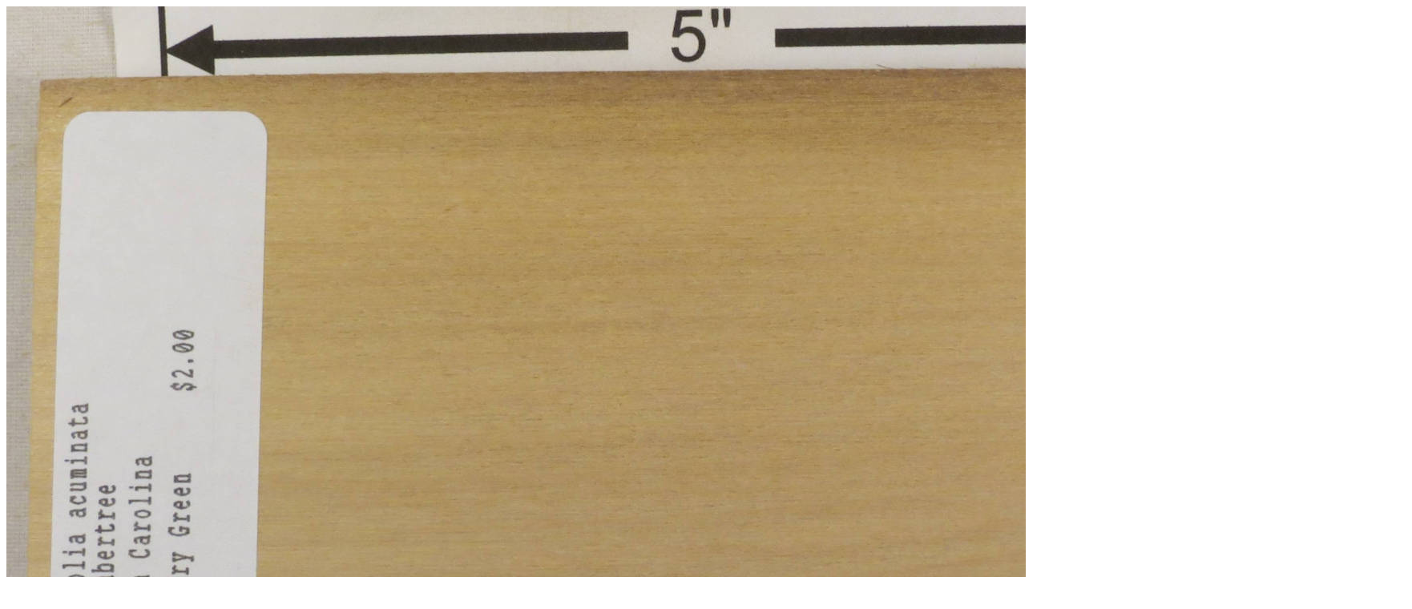

--- FILE ---
content_type: text/html
request_url: http://www.hobbithouseinc.com/personal/woodpics/magnolia/magnolia%20(cucumbertree)%203a%20s50%20plh.htm
body_size: 128
content:
<HTML>
<BODY>

<a href="magnolia%20(cucumbertree)%203a%20s100%20plh.htm"><img src="magnolia%20(cucumbertree)%203a%20s50%20plh.jpg" border=0></a>

</BODY>
</HTML>
